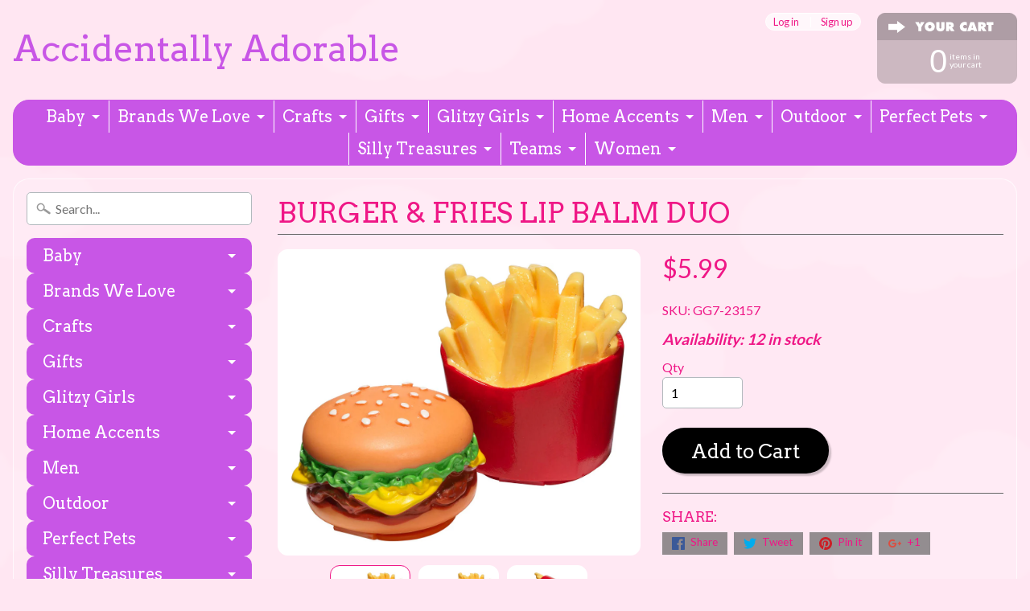

--- FILE ---
content_type: text/html; charset=utf-8
request_url: https://www.accidentallyadorable.com/products/copy-of-hamburger-pen
body_size: 17428
content:
<!DOCTYPE html>
<html class="no-js" lang="en">
<head>
<meta charset="utf-8" />
<meta http-equiv="X-UA-Compatible" content="IE=edge" />  
<meta name="viewport" content="width=device-width, initial-scale=1.0, height=device-height, minimum-scale=1.0, user-scalable=0">


  
  
  <link href="//fonts.googleapis.com/css?family=Lato:400,700" rel="stylesheet" type="text/css" media="all" />


  
    
    
    <link href="//fonts.googleapis.com/css?family=Arvo:400,700" rel="stylesheet" type="text/css" media="all" />
  

   
  

  
 


    <title>Burger &amp; Fries Lip Balm Duo | Accidentally Adorable</title> 





	<meta name="description" content="Vanilla scented realistic looking burger and fries lip balm duo." />


<link rel="canonical" href="https://www.accidentallyadorable.com/products/copy-of-hamburger-pen" /> 
<!-- /snippets/social-meta-tags.liquid -->
<meta property="og:site_name" content="Accidentally Adorable">
<meta property="og:url" content="https://www.accidentallyadorable.com/products/copy-of-hamburger-pen">
<meta property="og:title" content="Burger & Fries Lip Balm Duo">
<meta property="og:type" content="product">
<meta property="og:description" content="Vanilla scented realistic looking burger and fries lip balm duo."><meta property="og:price:amount" content="5.99">
  <meta property="og:price:currency" content="USD"><meta property="og:image" content="http://www.accidentallyadorable.com/cdn/shop/products/3c4g23157_1024x1024.jpg?v=1570049081"><meta property="og:image" content="http://www.accidentallyadorable.com/cdn/shop/products/3c4g23157_1_1024x1024.jpg?v=1570049085"><meta property="og:image" content="http://www.accidentallyadorable.com/cdn/shop/products/3c4g23157_2_1024x1024.jpg?v=1570049089">
<meta property="og:image:secure_url" content="https://www.accidentallyadorable.com/cdn/shop/products/3c4g23157_1024x1024.jpg?v=1570049081"><meta property="og:image:secure_url" content="https://www.accidentallyadorable.com/cdn/shop/products/3c4g23157_1_1024x1024.jpg?v=1570049085"><meta property="og:image:secure_url" content="https://www.accidentallyadorable.com/cdn/shop/products/3c4g23157_2_1024x1024.jpg?v=1570049089">

<meta name="twitter:site" content="@">
<meta name="twitter:card" content="summary_large_image">
<meta name="twitter:title" content="Burger & Fries Lip Balm Duo">
<meta name="twitter:description" content="Vanilla scented realistic looking burger and fries lip balm duo.">

<link href="//www.accidentallyadorable.com/cdn/shop/t/2/assets/styles.scss.css?v=153658671233884130821696791126" rel="stylesheet" type="text/css" media="all" />  

<script>
  window.Sunrise = window.Sunrise || {};
  Sunrise.strings = {
    add_to_cart: "Add to Cart",
    sold_out: "Out of stock",
    unavailable: "Unavailable",
    money_format_json: "${{amount}}",
    money_format: "${{amount}}",
    money_with_currency_format_json: "${{amount}} USD",
    money_with_currency_format: "${{amount}} USD",
    shop_currency: "USD",
    locale: "en",
    locale_json: "en",
    customer_accounts_enabled: true,
    customer_logged_in: false
  };
</script>  
  

  
<script src="//www.accidentallyadorable.com/cdn/shop/t/2/assets/vendor.js?v=76736052175140687101508427428" type="text/javascript"></script> 
<script src="//www.accidentallyadorable.com/cdn/shop/t/2/assets/theme.js?v=103824558210131138521696791126" type="text/javascript"></script> 

<script>window.performance && window.performance.mark && window.performance.mark('shopify.content_for_header.start');</script><meta name="facebook-domain-verification" content="lm6wqmjqhq1mhqmz1leq2w4z0yould">
<meta id="shopify-digital-wallet" name="shopify-digital-wallet" content="/24703788/digital_wallets/dialog">
<meta name="shopify-checkout-api-token" content="17580f8a6b0b8f016cca0df82bb9a2e3">
<meta id="in-context-paypal-metadata" data-shop-id="24703788" data-venmo-supported="false" data-environment="production" data-locale="en_US" data-paypal-v4="true" data-currency="USD">
<link rel="alternate" type="application/json+oembed" href="https://www.accidentallyadorable.com/products/copy-of-hamburger-pen.oembed">
<script async="async" src="/checkouts/internal/preloads.js?locale=en-US"></script>
<link rel="preconnect" href="https://shop.app" crossorigin="anonymous">
<script async="async" src="https://shop.app/checkouts/internal/preloads.js?locale=en-US&shop_id=24703788" crossorigin="anonymous"></script>
<script id="apple-pay-shop-capabilities" type="application/json">{"shopId":24703788,"countryCode":"US","currencyCode":"USD","merchantCapabilities":["supports3DS"],"merchantId":"gid:\/\/shopify\/Shop\/24703788","merchantName":"Accidentally Adorable","requiredBillingContactFields":["postalAddress","email"],"requiredShippingContactFields":["postalAddress","email"],"shippingType":"shipping","supportedNetworks":["visa","masterCard","amex","discover","elo","jcb"],"total":{"type":"pending","label":"Accidentally Adorable","amount":"1.00"},"shopifyPaymentsEnabled":true,"supportsSubscriptions":true}</script>
<script id="shopify-features" type="application/json">{"accessToken":"17580f8a6b0b8f016cca0df82bb9a2e3","betas":["rich-media-storefront-analytics"],"domain":"www.accidentallyadorable.com","predictiveSearch":true,"shopId":24703788,"locale":"en"}</script>
<script>var Shopify = Shopify || {};
Shopify.shop = "accidentally-adorable.myshopify.com";
Shopify.locale = "en";
Shopify.currency = {"active":"USD","rate":"1.0"};
Shopify.country = "US";
Shopify.theme = {"name":"Sunrise","id":5785485341,"schema_name":"Sunrise","schema_version":"5.24.1","theme_store_id":57,"role":"main"};
Shopify.theme.handle = "null";
Shopify.theme.style = {"id":null,"handle":null};
Shopify.cdnHost = "www.accidentallyadorable.com/cdn";
Shopify.routes = Shopify.routes || {};
Shopify.routes.root = "/";</script>
<script type="module">!function(o){(o.Shopify=o.Shopify||{}).modules=!0}(window);</script>
<script>!function(o){function n(){var o=[];function n(){o.push(Array.prototype.slice.apply(arguments))}return n.q=o,n}var t=o.Shopify=o.Shopify||{};t.loadFeatures=n(),t.autoloadFeatures=n()}(window);</script>
<script>
  window.ShopifyPay = window.ShopifyPay || {};
  window.ShopifyPay.apiHost = "shop.app\/pay";
  window.ShopifyPay.redirectState = null;
</script>
<script id="shop-js-analytics" type="application/json">{"pageType":"product"}</script>
<script defer="defer" async type="module" src="//www.accidentallyadorable.com/cdn/shopifycloud/shop-js/modules/v2/client.init-shop-cart-sync_C5BV16lS.en.esm.js"></script>
<script defer="defer" async type="module" src="//www.accidentallyadorable.com/cdn/shopifycloud/shop-js/modules/v2/chunk.common_CygWptCX.esm.js"></script>
<script type="module">
  await import("//www.accidentallyadorable.com/cdn/shopifycloud/shop-js/modules/v2/client.init-shop-cart-sync_C5BV16lS.en.esm.js");
await import("//www.accidentallyadorable.com/cdn/shopifycloud/shop-js/modules/v2/chunk.common_CygWptCX.esm.js");

  window.Shopify.SignInWithShop?.initShopCartSync?.({"fedCMEnabled":true,"windoidEnabled":true});

</script>
<script>
  window.Shopify = window.Shopify || {};
  if (!window.Shopify.featureAssets) window.Shopify.featureAssets = {};
  window.Shopify.featureAssets['shop-js'] = {"shop-cart-sync":["modules/v2/client.shop-cart-sync_ZFArdW7E.en.esm.js","modules/v2/chunk.common_CygWptCX.esm.js"],"init-fed-cm":["modules/v2/client.init-fed-cm_CmiC4vf6.en.esm.js","modules/v2/chunk.common_CygWptCX.esm.js"],"shop-button":["modules/v2/client.shop-button_tlx5R9nI.en.esm.js","modules/v2/chunk.common_CygWptCX.esm.js"],"shop-cash-offers":["modules/v2/client.shop-cash-offers_DOA2yAJr.en.esm.js","modules/v2/chunk.common_CygWptCX.esm.js","modules/v2/chunk.modal_D71HUcav.esm.js"],"init-windoid":["modules/v2/client.init-windoid_sURxWdc1.en.esm.js","modules/v2/chunk.common_CygWptCX.esm.js"],"shop-toast-manager":["modules/v2/client.shop-toast-manager_ClPi3nE9.en.esm.js","modules/v2/chunk.common_CygWptCX.esm.js"],"init-shop-email-lookup-coordinator":["modules/v2/client.init-shop-email-lookup-coordinator_B8hsDcYM.en.esm.js","modules/v2/chunk.common_CygWptCX.esm.js"],"init-shop-cart-sync":["modules/v2/client.init-shop-cart-sync_C5BV16lS.en.esm.js","modules/v2/chunk.common_CygWptCX.esm.js"],"avatar":["modules/v2/client.avatar_BTnouDA3.en.esm.js"],"pay-button":["modules/v2/client.pay-button_FdsNuTd3.en.esm.js","modules/v2/chunk.common_CygWptCX.esm.js"],"init-customer-accounts":["modules/v2/client.init-customer-accounts_DxDtT_ad.en.esm.js","modules/v2/client.shop-login-button_C5VAVYt1.en.esm.js","modules/v2/chunk.common_CygWptCX.esm.js","modules/v2/chunk.modal_D71HUcav.esm.js"],"init-shop-for-new-customer-accounts":["modules/v2/client.init-shop-for-new-customer-accounts_ChsxoAhi.en.esm.js","modules/v2/client.shop-login-button_C5VAVYt1.en.esm.js","modules/v2/chunk.common_CygWptCX.esm.js","modules/v2/chunk.modal_D71HUcav.esm.js"],"shop-login-button":["modules/v2/client.shop-login-button_C5VAVYt1.en.esm.js","modules/v2/chunk.common_CygWptCX.esm.js","modules/v2/chunk.modal_D71HUcav.esm.js"],"init-customer-accounts-sign-up":["modules/v2/client.init-customer-accounts-sign-up_CPSyQ0Tj.en.esm.js","modules/v2/client.shop-login-button_C5VAVYt1.en.esm.js","modules/v2/chunk.common_CygWptCX.esm.js","modules/v2/chunk.modal_D71HUcav.esm.js"],"shop-follow-button":["modules/v2/client.shop-follow-button_Cva4Ekp9.en.esm.js","modules/v2/chunk.common_CygWptCX.esm.js","modules/v2/chunk.modal_D71HUcav.esm.js"],"checkout-modal":["modules/v2/client.checkout-modal_BPM8l0SH.en.esm.js","modules/v2/chunk.common_CygWptCX.esm.js","modules/v2/chunk.modal_D71HUcav.esm.js"],"lead-capture":["modules/v2/client.lead-capture_Bi8yE_yS.en.esm.js","modules/v2/chunk.common_CygWptCX.esm.js","modules/v2/chunk.modal_D71HUcav.esm.js"],"shop-login":["modules/v2/client.shop-login_D6lNrXab.en.esm.js","modules/v2/chunk.common_CygWptCX.esm.js","modules/v2/chunk.modal_D71HUcav.esm.js"],"payment-terms":["modules/v2/client.payment-terms_CZxnsJam.en.esm.js","modules/v2/chunk.common_CygWptCX.esm.js","modules/v2/chunk.modal_D71HUcav.esm.js"]};
</script>
<script id="__st">var __st={"a":24703788,"offset":-21600,"reqid":"93938fd3-c41f-43cc-a122-89c96d7650e5-1768737061","pageurl":"www.accidentallyadorable.com\/products\/copy-of-hamburger-pen","u":"030f2ff2c36c","p":"product","rtyp":"product","rid":4176835903577};</script>
<script>window.ShopifyPaypalV4VisibilityTracking = true;</script>
<script id="captcha-bootstrap">!function(){'use strict';const t='contact',e='account',n='new_comment',o=[[t,t],['blogs',n],['comments',n],[t,'customer']],c=[[e,'customer_login'],[e,'guest_login'],[e,'recover_customer_password'],[e,'create_customer']],r=t=>t.map((([t,e])=>`form[action*='/${t}']:not([data-nocaptcha='true']) input[name='form_type'][value='${e}']`)).join(','),a=t=>()=>t?[...document.querySelectorAll(t)].map((t=>t.form)):[];function s(){const t=[...o],e=r(t);return a(e)}const i='password',u='form_key',d=['recaptcha-v3-token','g-recaptcha-response','h-captcha-response',i],f=()=>{try{return window.sessionStorage}catch{return}},m='__shopify_v',_=t=>t.elements[u];function p(t,e,n=!1){try{const o=window.sessionStorage,c=JSON.parse(o.getItem(e)),{data:r}=function(t){const{data:e,action:n}=t;return t[m]||n?{data:e,action:n}:{data:t,action:n}}(c);for(const[e,n]of Object.entries(r))t.elements[e]&&(t.elements[e].value=n);n&&o.removeItem(e)}catch(o){console.error('form repopulation failed',{error:o})}}const l='form_type',E='cptcha';function T(t){t.dataset[E]=!0}const w=window,h=w.document,L='Shopify',v='ce_forms',y='captcha';let A=!1;((t,e)=>{const n=(g='f06e6c50-85a8-45c8-87d0-21a2b65856fe',I='https://cdn.shopify.com/shopifycloud/storefront-forms-hcaptcha/ce_storefront_forms_captcha_hcaptcha.v1.5.2.iife.js',D={infoText:'Protected by hCaptcha',privacyText:'Privacy',termsText:'Terms'},(t,e,n)=>{const o=w[L][v],c=o.bindForm;if(c)return c(t,g,e,D).then(n);var r;o.q.push([[t,g,e,D],n]),r=I,A||(h.body.append(Object.assign(h.createElement('script'),{id:'captcha-provider',async:!0,src:r})),A=!0)});var g,I,D;w[L]=w[L]||{},w[L][v]=w[L][v]||{},w[L][v].q=[],w[L][y]=w[L][y]||{},w[L][y].protect=function(t,e){n(t,void 0,e),T(t)},Object.freeze(w[L][y]),function(t,e,n,w,h,L){const[v,y,A,g]=function(t,e,n){const i=e?o:[],u=t?c:[],d=[...i,...u],f=r(d),m=r(i),_=r(d.filter((([t,e])=>n.includes(e))));return[a(f),a(m),a(_),s()]}(w,h,L),I=t=>{const e=t.target;return e instanceof HTMLFormElement?e:e&&e.form},D=t=>v().includes(t);t.addEventListener('submit',(t=>{const e=I(t);if(!e)return;const n=D(e)&&!e.dataset.hcaptchaBound&&!e.dataset.recaptchaBound,o=_(e),c=g().includes(e)&&(!o||!o.value);(n||c)&&t.preventDefault(),c&&!n&&(function(t){try{if(!f())return;!function(t){const e=f();if(!e)return;const n=_(t);if(!n)return;const o=n.value;o&&e.removeItem(o)}(t);const e=Array.from(Array(32),(()=>Math.random().toString(36)[2])).join('');!function(t,e){_(t)||t.append(Object.assign(document.createElement('input'),{type:'hidden',name:u})),t.elements[u].value=e}(t,e),function(t,e){const n=f();if(!n)return;const o=[...t.querySelectorAll(`input[type='${i}']`)].map((({name:t})=>t)),c=[...d,...o],r={};for(const[a,s]of new FormData(t).entries())c.includes(a)||(r[a]=s);n.setItem(e,JSON.stringify({[m]:1,action:t.action,data:r}))}(t,e)}catch(e){console.error('failed to persist form',e)}}(e),e.submit())}));const S=(t,e)=>{t&&!t.dataset[E]&&(n(t,e.some((e=>e===t))),T(t))};for(const o of['focusin','change'])t.addEventListener(o,(t=>{const e=I(t);D(e)&&S(e,y())}));const B=e.get('form_key'),M=e.get(l),P=B&&M;t.addEventListener('DOMContentLoaded',(()=>{const t=y();if(P)for(const e of t)e.elements[l].value===M&&p(e,B);[...new Set([...A(),...v().filter((t=>'true'===t.dataset.shopifyCaptcha))])].forEach((e=>S(e,t)))}))}(h,new URLSearchParams(w.location.search),n,t,e,['guest_login'])})(!0,!0)}();</script>
<script integrity="sha256-4kQ18oKyAcykRKYeNunJcIwy7WH5gtpwJnB7kiuLZ1E=" data-source-attribution="shopify.loadfeatures" defer="defer" src="//www.accidentallyadorable.com/cdn/shopifycloud/storefront/assets/storefront/load_feature-a0a9edcb.js" crossorigin="anonymous"></script>
<script crossorigin="anonymous" defer="defer" src="//www.accidentallyadorable.com/cdn/shopifycloud/storefront/assets/shopify_pay/storefront-65b4c6d7.js?v=20250812"></script>
<script data-source-attribution="shopify.dynamic_checkout.dynamic.init">var Shopify=Shopify||{};Shopify.PaymentButton=Shopify.PaymentButton||{isStorefrontPortableWallets:!0,init:function(){window.Shopify.PaymentButton.init=function(){};var t=document.createElement("script");t.src="https://www.accidentallyadorable.com/cdn/shopifycloud/portable-wallets/latest/portable-wallets.en.js",t.type="module",document.head.appendChild(t)}};
</script>
<script data-source-attribution="shopify.dynamic_checkout.buyer_consent">
  function portableWalletsHideBuyerConsent(e){var t=document.getElementById("shopify-buyer-consent"),n=document.getElementById("shopify-subscription-policy-button");t&&n&&(t.classList.add("hidden"),t.setAttribute("aria-hidden","true"),n.removeEventListener("click",e))}function portableWalletsShowBuyerConsent(e){var t=document.getElementById("shopify-buyer-consent"),n=document.getElementById("shopify-subscription-policy-button");t&&n&&(t.classList.remove("hidden"),t.removeAttribute("aria-hidden"),n.addEventListener("click",e))}window.Shopify?.PaymentButton&&(window.Shopify.PaymentButton.hideBuyerConsent=portableWalletsHideBuyerConsent,window.Shopify.PaymentButton.showBuyerConsent=portableWalletsShowBuyerConsent);
</script>
<script data-source-attribution="shopify.dynamic_checkout.cart.bootstrap">document.addEventListener("DOMContentLoaded",(function(){function t(){return document.querySelector("shopify-accelerated-checkout-cart, shopify-accelerated-checkout")}if(t())Shopify.PaymentButton.init();else{new MutationObserver((function(e,n){t()&&(Shopify.PaymentButton.init(),n.disconnect())})).observe(document.body,{childList:!0,subtree:!0})}}));
</script>
<link id="shopify-accelerated-checkout-styles" rel="stylesheet" media="screen" href="https://www.accidentallyadorable.com/cdn/shopifycloud/portable-wallets/latest/accelerated-checkout-backwards-compat.css" crossorigin="anonymous">
<style id="shopify-accelerated-checkout-cart">
        #shopify-buyer-consent {
  margin-top: 1em;
  display: inline-block;
  width: 100%;
}

#shopify-buyer-consent.hidden {
  display: none;
}

#shopify-subscription-policy-button {
  background: none;
  border: none;
  padding: 0;
  text-decoration: underline;
  font-size: inherit;
  cursor: pointer;
}

#shopify-subscription-policy-button::before {
  box-shadow: none;
}

      </style>

<script>window.performance && window.performance.mark && window.performance.mark('shopify.content_for_header.end');</script>
<link href="https://monorail-edge.shopifysvc.com" rel="dns-prefetch">
<script>(function(){if ("sendBeacon" in navigator && "performance" in window) {try {var session_token_from_headers = performance.getEntriesByType('navigation')[0].serverTiming.find(x => x.name == '_s').description;} catch {var session_token_from_headers = undefined;}var session_cookie_matches = document.cookie.match(/_shopify_s=([^;]*)/);var session_token_from_cookie = session_cookie_matches && session_cookie_matches.length === 2 ? session_cookie_matches[1] : "";var session_token = session_token_from_headers || session_token_from_cookie || "";function handle_abandonment_event(e) {var entries = performance.getEntries().filter(function(entry) {return /monorail-edge.shopifysvc.com/.test(entry.name);});if (!window.abandonment_tracked && entries.length === 0) {window.abandonment_tracked = true;var currentMs = Date.now();var navigation_start = performance.timing.navigationStart;var payload = {shop_id: 24703788,url: window.location.href,navigation_start,duration: currentMs - navigation_start,session_token,page_type: "product"};window.navigator.sendBeacon("https://monorail-edge.shopifysvc.com/v1/produce", JSON.stringify({schema_id: "online_store_buyer_site_abandonment/1.1",payload: payload,metadata: {event_created_at_ms: currentMs,event_sent_at_ms: currentMs}}));}}window.addEventListener('pagehide', handle_abandonment_event);}}());</script>
<script id="web-pixels-manager-setup">(function e(e,d,r,n,o){if(void 0===o&&(o={}),!Boolean(null===(a=null===(i=window.Shopify)||void 0===i?void 0:i.analytics)||void 0===a?void 0:a.replayQueue)){var i,a;window.Shopify=window.Shopify||{};var t=window.Shopify;t.analytics=t.analytics||{};var s=t.analytics;s.replayQueue=[],s.publish=function(e,d,r){return s.replayQueue.push([e,d,r]),!0};try{self.performance.mark("wpm:start")}catch(e){}var l=function(){var e={modern:/Edge?\/(1{2}[4-9]|1[2-9]\d|[2-9]\d{2}|\d{4,})\.\d+(\.\d+|)|Firefox\/(1{2}[4-9]|1[2-9]\d|[2-9]\d{2}|\d{4,})\.\d+(\.\d+|)|Chrom(ium|e)\/(9{2}|\d{3,})\.\d+(\.\d+|)|(Maci|X1{2}).+ Version\/(15\.\d+|(1[6-9]|[2-9]\d|\d{3,})\.\d+)([,.]\d+|)( \(\w+\)|)( Mobile\/\w+|) Safari\/|Chrome.+OPR\/(9{2}|\d{3,})\.\d+\.\d+|(CPU[ +]OS|iPhone[ +]OS|CPU[ +]iPhone|CPU IPhone OS|CPU iPad OS)[ +]+(15[._]\d+|(1[6-9]|[2-9]\d|\d{3,})[._]\d+)([._]\d+|)|Android:?[ /-](13[3-9]|1[4-9]\d|[2-9]\d{2}|\d{4,})(\.\d+|)(\.\d+|)|Android.+Firefox\/(13[5-9]|1[4-9]\d|[2-9]\d{2}|\d{4,})\.\d+(\.\d+|)|Android.+Chrom(ium|e)\/(13[3-9]|1[4-9]\d|[2-9]\d{2}|\d{4,})\.\d+(\.\d+|)|SamsungBrowser\/([2-9]\d|\d{3,})\.\d+/,legacy:/Edge?\/(1[6-9]|[2-9]\d|\d{3,})\.\d+(\.\d+|)|Firefox\/(5[4-9]|[6-9]\d|\d{3,})\.\d+(\.\d+|)|Chrom(ium|e)\/(5[1-9]|[6-9]\d|\d{3,})\.\d+(\.\d+|)([\d.]+$|.*Safari\/(?![\d.]+ Edge\/[\d.]+$))|(Maci|X1{2}).+ Version\/(10\.\d+|(1[1-9]|[2-9]\d|\d{3,})\.\d+)([,.]\d+|)( \(\w+\)|)( Mobile\/\w+|) Safari\/|Chrome.+OPR\/(3[89]|[4-9]\d|\d{3,})\.\d+\.\d+|(CPU[ +]OS|iPhone[ +]OS|CPU[ +]iPhone|CPU IPhone OS|CPU iPad OS)[ +]+(10[._]\d+|(1[1-9]|[2-9]\d|\d{3,})[._]\d+)([._]\d+|)|Android:?[ /-](13[3-9]|1[4-9]\d|[2-9]\d{2}|\d{4,})(\.\d+|)(\.\d+|)|Mobile Safari.+OPR\/([89]\d|\d{3,})\.\d+\.\d+|Android.+Firefox\/(13[5-9]|1[4-9]\d|[2-9]\d{2}|\d{4,})\.\d+(\.\d+|)|Android.+Chrom(ium|e)\/(13[3-9]|1[4-9]\d|[2-9]\d{2}|\d{4,})\.\d+(\.\d+|)|Android.+(UC? ?Browser|UCWEB|U3)[ /]?(15\.([5-9]|\d{2,})|(1[6-9]|[2-9]\d|\d{3,})\.\d+)\.\d+|SamsungBrowser\/(5\.\d+|([6-9]|\d{2,})\.\d+)|Android.+MQ{2}Browser\/(14(\.(9|\d{2,})|)|(1[5-9]|[2-9]\d|\d{3,})(\.\d+|))(\.\d+|)|K[Aa][Ii]OS\/(3\.\d+|([4-9]|\d{2,})\.\d+)(\.\d+|)/},d=e.modern,r=e.legacy,n=navigator.userAgent;return n.match(d)?"modern":n.match(r)?"legacy":"unknown"}(),u="modern"===l?"modern":"legacy",c=(null!=n?n:{modern:"",legacy:""})[u],f=function(e){return[e.baseUrl,"/wpm","/b",e.hashVersion,"modern"===e.buildTarget?"m":"l",".js"].join("")}({baseUrl:d,hashVersion:r,buildTarget:u}),m=function(e){var d=e.version,r=e.bundleTarget,n=e.surface,o=e.pageUrl,i=e.monorailEndpoint;return{emit:function(e){var a=e.status,t=e.errorMsg,s=(new Date).getTime(),l=JSON.stringify({metadata:{event_sent_at_ms:s},events:[{schema_id:"web_pixels_manager_load/3.1",payload:{version:d,bundle_target:r,page_url:o,status:a,surface:n,error_msg:t},metadata:{event_created_at_ms:s}}]});if(!i)return console&&console.warn&&console.warn("[Web Pixels Manager] No Monorail endpoint provided, skipping logging."),!1;try{return self.navigator.sendBeacon.bind(self.navigator)(i,l)}catch(e){}var u=new XMLHttpRequest;try{return u.open("POST",i,!0),u.setRequestHeader("Content-Type","text/plain"),u.send(l),!0}catch(e){return console&&console.warn&&console.warn("[Web Pixels Manager] Got an unhandled error while logging to Monorail."),!1}}}}({version:r,bundleTarget:l,surface:e.surface,pageUrl:self.location.href,monorailEndpoint:e.monorailEndpoint});try{o.browserTarget=l,function(e){var d=e.src,r=e.async,n=void 0===r||r,o=e.onload,i=e.onerror,a=e.sri,t=e.scriptDataAttributes,s=void 0===t?{}:t,l=document.createElement("script"),u=document.querySelector("head"),c=document.querySelector("body");if(l.async=n,l.src=d,a&&(l.integrity=a,l.crossOrigin="anonymous"),s)for(var f in s)if(Object.prototype.hasOwnProperty.call(s,f))try{l.dataset[f]=s[f]}catch(e){}if(o&&l.addEventListener("load",o),i&&l.addEventListener("error",i),u)u.appendChild(l);else{if(!c)throw new Error("Did not find a head or body element to append the script");c.appendChild(l)}}({src:f,async:!0,onload:function(){if(!function(){var e,d;return Boolean(null===(d=null===(e=window.Shopify)||void 0===e?void 0:e.analytics)||void 0===d?void 0:d.initialized)}()){var d=window.webPixelsManager.init(e)||void 0;if(d){var r=window.Shopify.analytics;r.replayQueue.forEach((function(e){var r=e[0],n=e[1],o=e[2];d.publishCustomEvent(r,n,o)})),r.replayQueue=[],r.publish=d.publishCustomEvent,r.visitor=d.visitor,r.initialized=!0}}},onerror:function(){return m.emit({status:"failed",errorMsg:"".concat(f," has failed to load")})},sri:function(e){var d=/^sha384-[A-Za-z0-9+/=]+$/;return"string"==typeof e&&d.test(e)}(c)?c:"",scriptDataAttributes:o}),m.emit({status:"loading"})}catch(e){m.emit({status:"failed",errorMsg:(null==e?void 0:e.message)||"Unknown error"})}}})({shopId: 24703788,storefrontBaseUrl: "https://www.accidentallyadorable.com",extensionsBaseUrl: "https://extensions.shopifycdn.com/cdn/shopifycloud/web-pixels-manager",monorailEndpoint: "https://monorail-edge.shopifysvc.com/unstable/produce_batch",surface: "storefront-renderer",enabledBetaFlags: ["2dca8a86"],webPixelsConfigList: [{"id":"140345433","configuration":"{\"pixel_id\":\"190729305929860\",\"pixel_type\":\"facebook_pixel\",\"metaapp_system_user_token\":\"-\"}","eventPayloadVersion":"v1","runtimeContext":"OPEN","scriptVersion":"ca16bc87fe92b6042fbaa3acc2fbdaa6","type":"APP","apiClientId":2329312,"privacyPurposes":["ANALYTICS","MARKETING","SALE_OF_DATA"],"dataSharingAdjustments":{"protectedCustomerApprovalScopes":["read_customer_address","read_customer_email","read_customer_name","read_customer_personal_data","read_customer_phone"]}},{"id":"shopify-app-pixel","configuration":"{}","eventPayloadVersion":"v1","runtimeContext":"STRICT","scriptVersion":"0450","apiClientId":"shopify-pixel","type":"APP","privacyPurposes":["ANALYTICS","MARKETING"]},{"id":"shopify-custom-pixel","eventPayloadVersion":"v1","runtimeContext":"LAX","scriptVersion":"0450","apiClientId":"shopify-pixel","type":"CUSTOM","privacyPurposes":["ANALYTICS","MARKETING"]}],isMerchantRequest: false,initData: {"shop":{"name":"Accidentally Adorable","paymentSettings":{"currencyCode":"USD"},"myshopifyDomain":"accidentally-adorable.myshopify.com","countryCode":"US","storefrontUrl":"https:\/\/www.accidentallyadorable.com"},"customer":null,"cart":null,"checkout":null,"productVariants":[{"price":{"amount":5.99,"currencyCode":"USD"},"product":{"title":"Burger \u0026 Fries Lip Balm Duo","vendor":"3C4G","id":"4176835903577","untranslatedTitle":"Burger \u0026 Fries Lip Balm Duo","url":"\/products\/copy-of-hamburger-pen","type":"Glitzy Girls"},"id":"30309438718041","image":{"src":"\/\/www.accidentallyadorable.com\/cdn\/shop\/products\/3c4g23157.jpg?v=1570049081"},"sku":"GG7-23157","title":"Default Title","untranslatedTitle":"Default Title"}],"purchasingCompany":null},},"https://www.accidentallyadorable.com/cdn","fcfee988w5aeb613cpc8e4bc33m6693e112",{"modern":"","legacy":""},{"shopId":"24703788","storefrontBaseUrl":"https:\/\/www.accidentallyadorable.com","extensionBaseUrl":"https:\/\/extensions.shopifycdn.com\/cdn\/shopifycloud\/web-pixels-manager","surface":"storefront-renderer","enabledBetaFlags":"[\"2dca8a86\"]","isMerchantRequest":"false","hashVersion":"fcfee988w5aeb613cpc8e4bc33m6693e112","publish":"custom","events":"[[\"page_viewed\",{}],[\"product_viewed\",{\"productVariant\":{\"price\":{\"amount\":5.99,\"currencyCode\":\"USD\"},\"product\":{\"title\":\"Burger \u0026 Fries Lip Balm Duo\",\"vendor\":\"3C4G\",\"id\":\"4176835903577\",\"untranslatedTitle\":\"Burger \u0026 Fries Lip Balm Duo\",\"url\":\"\/products\/copy-of-hamburger-pen\",\"type\":\"Glitzy Girls\"},\"id\":\"30309438718041\",\"image\":{\"src\":\"\/\/www.accidentallyadorable.com\/cdn\/shop\/products\/3c4g23157.jpg?v=1570049081\"},\"sku\":\"GG7-23157\",\"title\":\"Default Title\",\"untranslatedTitle\":\"Default Title\"}}]]"});</script><script>
  window.ShopifyAnalytics = window.ShopifyAnalytics || {};
  window.ShopifyAnalytics.meta = window.ShopifyAnalytics.meta || {};
  window.ShopifyAnalytics.meta.currency = 'USD';
  var meta = {"product":{"id":4176835903577,"gid":"gid:\/\/shopify\/Product\/4176835903577","vendor":"3C4G","type":"Glitzy Girls","handle":"copy-of-hamburger-pen","variants":[{"id":30309438718041,"price":599,"name":"Burger \u0026 Fries Lip Balm Duo","public_title":null,"sku":"GG7-23157"}],"remote":false},"page":{"pageType":"product","resourceType":"product","resourceId":4176835903577,"requestId":"93938fd3-c41f-43cc-a122-89c96d7650e5-1768737061"}};
  for (var attr in meta) {
    window.ShopifyAnalytics.meta[attr] = meta[attr];
  }
</script>
<script class="analytics">
  (function () {
    var customDocumentWrite = function(content) {
      var jquery = null;

      if (window.jQuery) {
        jquery = window.jQuery;
      } else if (window.Checkout && window.Checkout.$) {
        jquery = window.Checkout.$;
      }

      if (jquery) {
        jquery('body').append(content);
      }
    };

    var hasLoggedConversion = function(token) {
      if (token) {
        return document.cookie.indexOf('loggedConversion=' + token) !== -1;
      }
      return false;
    }

    var setCookieIfConversion = function(token) {
      if (token) {
        var twoMonthsFromNow = new Date(Date.now());
        twoMonthsFromNow.setMonth(twoMonthsFromNow.getMonth() + 2);

        document.cookie = 'loggedConversion=' + token + '; expires=' + twoMonthsFromNow;
      }
    }

    var trekkie = window.ShopifyAnalytics.lib = window.trekkie = window.trekkie || [];
    if (trekkie.integrations) {
      return;
    }
    trekkie.methods = [
      'identify',
      'page',
      'ready',
      'track',
      'trackForm',
      'trackLink'
    ];
    trekkie.factory = function(method) {
      return function() {
        var args = Array.prototype.slice.call(arguments);
        args.unshift(method);
        trekkie.push(args);
        return trekkie;
      };
    };
    for (var i = 0; i < trekkie.methods.length; i++) {
      var key = trekkie.methods[i];
      trekkie[key] = trekkie.factory(key);
    }
    trekkie.load = function(config) {
      trekkie.config = config || {};
      trekkie.config.initialDocumentCookie = document.cookie;
      var first = document.getElementsByTagName('script')[0];
      var script = document.createElement('script');
      script.type = 'text/javascript';
      script.onerror = function(e) {
        var scriptFallback = document.createElement('script');
        scriptFallback.type = 'text/javascript';
        scriptFallback.onerror = function(error) {
                var Monorail = {
      produce: function produce(monorailDomain, schemaId, payload) {
        var currentMs = new Date().getTime();
        var event = {
          schema_id: schemaId,
          payload: payload,
          metadata: {
            event_created_at_ms: currentMs,
            event_sent_at_ms: currentMs
          }
        };
        return Monorail.sendRequest("https://" + monorailDomain + "/v1/produce", JSON.stringify(event));
      },
      sendRequest: function sendRequest(endpointUrl, payload) {
        // Try the sendBeacon API
        if (window && window.navigator && typeof window.navigator.sendBeacon === 'function' && typeof window.Blob === 'function' && !Monorail.isIos12()) {
          var blobData = new window.Blob([payload], {
            type: 'text/plain'
          });

          if (window.navigator.sendBeacon(endpointUrl, blobData)) {
            return true;
          } // sendBeacon was not successful

        } // XHR beacon

        var xhr = new XMLHttpRequest();

        try {
          xhr.open('POST', endpointUrl);
          xhr.setRequestHeader('Content-Type', 'text/plain');
          xhr.send(payload);
        } catch (e) {
          console.log(e);
        }

        return false;
      },
      isIos12: function isIos12() {
        return window.navigator.userAgent.lastIndexOf('iPhone; CPU iPhone OS 12_') !== -1 || window.navigator.userAgent.lastIndexOf('iPad; CPU OS 12_') !== -1;
      }
    };
    Monorail.produce('monorail-edge.shopifysvc.com',
      'trekkie_storefront_load_errors/1.1',
      {shop_id: 24703788,
      theme_id: 5785485341,
      app_name: "storefront",
      context_url: window.location.href,
      source_url: "//www.accidentallyadorable.com/cdn/s/trekkie.storefront.cd680fe47e6c39ca5d5df5f0a32d569bc48c0f27.min.js"});

        };
        scriptFallback.async = true;
        scriptFallback.src = '//www.accidentallyadorable.com/cdn/s/trekkie.storefront.cd680fe47e6c39ca5d5df5f0a32d569bc48c0f27.min.js';
        first.parentNode.insertBefore(scriptFallback, first);
      };
      script.async = true;
      script.src = '//www.accidentallyadorable.com/cdn/s/trekkie.storefront.cd680fe47e6c39ca5d5df5f0a32d569bc48c0f27.min.js';
      first.parentNode.insertBefore(script, first);
    };
    trekkie.load(
      {"Trekkie":{"appName":"storefront","development":false,"defaultAttributes":{"shopId":24703788,"isMerchantRequest":null,"themeId":5785485341,"themeCityHash":"6808973262064659318","contentLanguage":"en","currency":"USD","eventMetadataId":"cb2df0f5-9ea3-4c0f-a437-47ac63a1e3e5"},"isServerSideCookieWritingEnabled":true,"monorailRegion":"shop_domain","enabledBetaFlags":["65f19447"]},"Session Attribution":{},"S2S":{"facebookCapiEnabled":false,"source":"trekkie-storefront-renderer","apiClientId":580111}}
    );

    var loaded = false;
    trekkie.ready(function() {
      if (loaded) return;
      loaded = true;

      window.ShopifyAnalytics.lib = window.trekkie;

      var originalDocumentWrite = document.write;
      document.write = customDocumentWrite;
      try { window.ShopifyAnalytics.merchantGoogleAnalytics.call(this); } catch(error) {};
      document.write = originalDocumentWrite;

      window.ShopifyAnalytics.lib.page(null,{"pageType":"product","resourceType":"product","resourceId":4176835903577,"requestId":"93938fd3-c41f-43cc-a122-89c96d7650e5-1768737061","shopifyEmitted":true});

      var match = window.location.pathname.match(/checkouts\/(.+)\/(thank_you|post_purchase)/)
      var token = match? match[1]: undefined;
      if (!hasLoggedConversion(token)) {
        setCookieIfConversion(token);
        window.ShopifyAnalytics.lib.track("Viewed Product",{"currency":"USD","variantId":30309438718041,"productId":4176835903577,"productGid":"gid:\/\/shopify\/Product\/4176835903577","name":"Burger \u0026 Fries Lip Balm Duo","price":"5.99","sku":"GG7-23157","brand":"3C4G","variant":null,"category":"Glitzy Girls","nonInteraction":true,"remote":false},undefined,undefined,{"shopifyEmitted":true});
      window.ShopifyAnalytics.lib.track("monorail:\/\/trekkie_storefront_viewed_product\/1.1",{"currency":"USD","variantId":30309438718041,"productId":4176835903577,"productGid":"gid:\/\/shopify\/Product\/4176835903577","name":"Burger \u0026 Fries Lip Balm Duo","price":"5.99","sku":"GG7-23157","brand":"3C4G","variant":null,"category":"Glitzy Girls","nonInteraction":true,"remote":false,"referer":"https:\/\/www.accidentallyadorable.com\/products\/copy-of-hamburger-pen"});
      }
    });


        var eventsListenerScript = document.createElement('script');
        eventsListenerScript.async = true;
        eventsListenerScript.src = "//www.accidentallyadorable.com/cdn/shopifycloud/storefront/assets/shop_events_listener-3da45d37.js";
        document.getElementsByTagName('head')[0].appendChild(eventsListenerScript);

})();</script>
<script
  defer
  src="https://www.accidentallyadorable.com/cdn/shopifycloud/perf-kit/shopify-perf-kit-3.0.4.min.js"
  data-application="storefront-renderer"
  data-shop-id="24703788"
  data-render-region="gcp-us-central1"
  data-page-type="product"
  data-theme-instance-id="5785485341"
  data-theme-name="Sunrise"
  data-theme-version="5.24.1"
  data-monorail-region="shop_domain"
  data-resource-timing-sampling-rate="10"
  data-shs="true"
  data-shs-beacon="true"
  data-shs-export-with-fetch="true"
  data-shs-logs-sample-rate="1"
  data-shs-beacon-endpoint="https://www.accidentallyadorable.com/api/collect"
></script>
</head>

<body id="product" data-curr-format="${{amount}}" data-shop-currency="USD">
  <div id="site-wrap">
    <header id="header" class="clearfix">  
      <div id="shopify-section-header" class="shopify-section"><style>
#header .logo.img-logo a{max-width:300px;display:inline-block;line-height:1;vertical-align:bottom;} 
#header .logo.img-logo,#header .logo.img-logo h1{font-size:1em;}
.logo.textonly h1,.logo.textonly a{font-size:44px;line-height:1;} 
.top-menu a{font-size:20px;}
</style>
<div class="row clearfix">
  <div class="logo textonly">
      
    <a class="newfont" href="/" title="Accidentally Adorable">
    
      Accidentally Adorable
    
    </a>
                   
  </div>

  
    <div class="login-top hide-mobile">
      
        <a href="/account/login">Log in</a> | <a href="/account/register">Sign up</a>
                  
    </div>
             

  <div class="cart-info hide-mobile">
    <a href="/cart"><em>0</em> <span>items in your cart</span></a>
  </div>
</div>


   <nav class="top-menu hide-mobile clearfix" role="navigation" data-menuchosen="main-menu">
     <ul>
      
         
         
            <li class="has-sub level-1 from-top-menu">
               <a class="newfont" href="/collections/baby">Baby</a>
               <ul>
               
                     <li>
                        <a href="https://www.accidentallyadorable.com/collections/baby/bath">Bath</a>                    
                     </li>
               
                     <li>
                        <a href="https://www.accidentallyadorable.com/collections/baby/bibs">Bibs</a>                    
                     </li>
               
                     <li>
                        <a href="https://www.accidentallyadorable.com/collections/baby/clothing">Clothing</a>                    
                     </li>
               
                     <li>
                        <a href="https://www.accidentallyadorable.com/collections/baby/halloween-costumes">Halloween Costumes</a>                    
                     </li>
               
                     <li>
                        <a href="https://www.accidentallyadorable.com/collections/baby/keepsakes">Keepsakes</a>                    
                     </li>
               
                     <li>
                        <a href="https://www.accidentallyadorable.com/collections/baby/plates">Plates</a>                    
                     </li>
               
                     <li>
                        <a href="https://www.accidentallyadorable.com/collections/baby/shoes">Shoes</a>                    
                     </li>
               
                     <li>
                        <a href="/collections/baby">All Baby</a>                    
                     </li>
                       
               </ul>
            </li>
         
      
         
         
            <li class="has-sub level-1 from-top-menu">
               <a class="newfont" href="/collections/brands-we-love">Brands We Love</a>
               <ul>
               
                     <li>
                        <a href="https://www.accidentallyadorable.com/collections/brands-we-love/brianna-cannon">Brianna Cannon</a>                    
                     </li>
               
                     <li>
                        <a href="https://www.accidentallyadorable.com/collections/brands-we-love/buddylove">BuddyLove</a>                    
                     </li>
               
                     <li>
                        <a href="https://www.accidentallyadorable.com/collections/brands-we-love/gretchen-scott">Gretchen Scott</a>                    
                     </li>
               
                     <li>
                        <a href="https://www.accidentallyadorable.com/collections/brands-we-love/judy-blue">Judy Blue</a>                    
                     </li>
               
                     <li>
                        <a href="https://www.accidentallyadorable.com/collections/brands-we-love/mary-frances">Mary Frances</a>                    
                     </li>
               
                     <li>
                        <a href="https://www.accidentallyadorable.com/collections/brands-we-love/mary-square">Mary Square</a>                    
                     </li>
               
                     <li>
                        <a href="https://www.accidentallyadorable.com/collections/brands-we-love/tiana-designs">Tiana Designs</a>                    
                     </li>
               
                     <li>
                        <a href="https://www.accidentallyadorable.com/collections/brands-we-love/tova">TOVA</a>                    
                     </li>
                       
               </ul>
            </li>
         
      
         
         
            <li class="has-sub level-1 from-top-menu">
               <a class="newfont" href="/collections/homemade-crafts">Crafts</a>
               <ul>
               
                     <li>
                        <a href="https://www.accidentallyadorable.com/collections/homemade-crafts/door-hangers">Door Hangers</a>                    
                     </li>
               
                     <li>
                        <a href="https://www.accidentallyadorable.com/collections/homemade-crafts/mosaics">Mosaics</a>                    
                     </li>
               
                     <li>
                        <a href="https://www.accidentallyadorable.com/collections/homemade-crafts/necklaces">Necklaces</a>                    
                     </li>
               
                     <li>
                        <a href="https://www.accidentallyadorable.com/collections/homemade-crafts">All Crafts</a>                    
                     </li>
                       
               </ul>
            </li>
         
      
         
         
            <li class="has-sub level-1 from-top-menu">
               <a class="newfont" href="/collections/gifts-1">Gifts</a>
               <ul>
               
                     <li>
                        <a href="https://www.accidentallyadorable.com/collections/gifts-1/accessories">Accessories</a>                    
                     </li>
               
                     <li>
                        <a href="https://www.accidentallyadorable.com/collections/gifts-1/beauty">Beauty</a>                    
                     </li>
               
                     <li>
                        <a href="https://www.accidentallyadorable.com/collections/gifts-1/drinkware">Drinkware</a>                    
                     </li>
               
                     <li>
                        <a href="https://www.accidentallyadorable.com/collections/gifts-1/fragrance">Fragrance</a>                    
                     </li>
               
                     <li>
                        <a href="https://www.accidentallyadorable.com/collections/gifts-1/id-badge-items">ID Badge Items</a>                    
                     </li>
               
                     <li>
                        <a href="https://www.accidentallyadorable.com/collections/gifts-1/squishables">Squishables</a>                    
                     </li>
               
                     <li>
                        <a href="https://www.accidentallyadorable.com/collections/gifts-1/stationery">Stationery</a>                    
                     </li>
               
                     <li>
                        <a href="https://www.accidentallyadorable.com/collections/gifts-1/totes-purses">Totes &amp; Purses</a>                    
                     </li>
               
                     <li>
                        <a href="https://www.accidentallyadorable.com/collections/gifts-1/warmies">Warmies</a>                    
                     </li>
               
                     <li>
                        <a href="https://www.accidentallyadorable.com/collections/gifts-1/zipper-pouches">Zipper Pouches</a>                    
                     </li>
               
                     <li>
                        <a href="https://www.accidentallyadorable.com/collections/gifts-1">All Gifts</a>                    
                     </li>
                       
               </ul>
            </li>
         
      
         
         
            <li class="has-sub level-1 from-top-menu">
               <a class="newfont" href="/collections/glitzy-girls">Glitzy Girls</a>
               <ul>
               
                     <li>
                        <a href="https://www.accidentallyadorable.com/collections/glitzy-girls/accessories">Accessories</a>                    
                     </li>
               
                     <li>
                        <a href="https://www.accidentallyadorable.com/collections/glitzy-girls/beauty">Beauty</a>                    
                     </li>
               
                     <li>
                        <a href="https://www.accidentallyadorable.com/collections/glitzy-girls/crafts-activities">Crafts &amp; Activities</a>                    
                     </li>
               
                     <li>
                        <a href="https://www.accidentallyadorable.com/collections/glitzy-girls/fashion">Fashion</a>                    
                     </li>
               
                     <li>
                        <a href="https://www.accidentallyadorable.com/collections/glitzy-girls/room-decor">Room Decor</a>                    
                     </li>
               
                     <li>
                        <a href="https://www.accidentallyadorable.com/collections/glitzy-girls/swimwear">Swimwear</a>                    
                     </li>
               
                     <li>
                        <a href="https://www.accidentallyadorable.com/collections/glitzy-girls">All Girls</a>                    
                     </li>
                       
               </ul>
            </li>
         
      
         
         
            <li class="has-sub level-1 from-top-menu">
               <a class="newfont" href="/collections/home-accents">Home Accents</a>
               <ul>
               
                     <li>
                        <a href="https://www.accidentallyadorable.com/collections/home-accents/box-signs">Box Signs</a>                    
                     </li>
               
                     <li>
                        <a href="https://www.accidentallyadorable.com/collections/home-accents/frames">Frames</a>                    
                     </li>
               
                     <li>
                        <a href="https://www.accidentallyadorable.com/collections/home-accents/string-art">String Art</a>                    
                     </li>
               
                     <li>
                        <a href="https://www.accidentallyadorable.com/collections/home-accents/wood-signs">Wood Signs</a>                    
                     </li>
               
                     <li>
                        <a href="https://www.accidentallyadorable.com/collections/home-accents">All Home</a>                    
                     </li>
                       
               </ul>
            </li>
         
      
         
         
            <li class="has-sub level-1 from-top-menu">
               <a class="newfont" href="/collections/men">Men</a>
               <ul>
               
                     <li>
                        <a href="https://www.accidentallyadorable.com/collections/men/gadgets">Gadgets</a>                    
                     </li>
               
                     <li>
                        <a href="https://www.accidentallyadorable.com/collections/men/mens-jewelry">Men&#39;s Jewelry</a>                    
                     </li>
               
                     <li>
                        <a href="https://www.accidentallyadorable.com/collections/men">All Men</a>                    
                     </li>
                       
               </ul>
            </li>
         
      
         
         
            <li class="has-sub level-1 from-top-menu">
               <a class="newfont" href="/collections/outdoor">Outdoor</a>
               <ul>
               
                     <li>
                        <a href="https://www.accidentallyadorable.com/collections/outdoor/beach-blankets">Beach Blankets</a>                    
                     </li>
               
                     <li>
                        <a href="https://www.accidentallyadorable.com/collections/outdoor/garden-flags">Garden Flags</a>                    
                     </li>
               
                     <li>
                        <a href="https://www.accidentallyadorable.com/collections/outdoor/inflatables">Inflatables</a>                    
                     </li>
               
                     <li>
                        <a href="https://www.accidentallyadorable.com/collections/outdoor/stepping-stones">Stepping Stones</a>                    
                     </li>
               
                     <li>
                        <a href="https://www.accidentallyadorable.com/collections/outdoor/wind-chimes">Wind Chimes</a>                    
                     </li>
               
                     <li>
                        <a href="https://www.accidentallyadorable.com/collections/outdoor">All Outdoor</a>                    
                     </li>
                       
               </ul>
            </li>
         
      
         
         
            <li class="has-sub level-1 from-top-menu">
               <a class="newfont" href="/collections/pets">Perfect Pets</a>
               <ul>
               
                     <li>
                        <a href="https://www.accidentallyadorable.com/collections/pets/leashes">Leashes</a>                    
                     </li>
               
                     <li>
                        <a href="https://www.accidentallyadorable.com/collections/pets/life-jackets">Life Jackets</a>                    
                     </li>
               
                     <li>
                        <a href="https://www.accidentallyadorable.com/collections/pets/pet-apparel">Pet Apparel</a>                    
                     </li>
               
                     <li>
                        <a href="https://www.accidentallyadorable.com/collections/pets/snuffle-mats">Snuffle Mats</a>                    
                     </li>
               
                     <li>
                        <a href="https://www.accidentallyadorable.com/collections/pets/talking-pet">Talking Pet</a>                    
                     </li>
               
                     <li>
                        <a href="https://www.accidentallyadorable.com/collections/pets/toys">Toys</a>                    
                     </li>
               
                     <li>
                        <a href="https://www.accidentallyadorable.com/collections/pets/treats">Treats</a>                    
                     </li>
               
                     <li>
                        <a href="https://www.accidentallyadorable.com/collections/pets">All Pets</a>                    
                     </li>
                       
               </ul>
            </li>
         
      
         
         
            <li class="has-sub level-1 from-top-menu">
               <a class="newfont" href="/collections/silly-treasures">Silly Treasures</a>
               <ul>
               
                     <li>
                        <a href="https://www.accidentallyadorable.com/collections/silly-treasures/funny-things">Funny Things</a>                    
                     </li>
               
                     <li>
                        <a href="https://www.accidentallyadorable.com/collections/silly-treasures/happy-things">Happy Things</a>                    
                     </li>
               
                     <li>
                        <a href="https://www.accidentallyadorable.com/collections/silly-treasures/notepads">Notepads</a>                    
                     </li>
               
                     <li>
                        <a href="https://www.accidentallyadorable.com/collections/silly-treasures/socks">Socks</a>                    
                     </li>
               
                     <li>
                        <a href="https://www.accidentallyadorable.com/collections/silly-treasures">All Treasures</a>                    
                     </li>
                       
               </ul>
            </li>
         
      
         
         
            <li class="has-sub level-1 from-top-menu">
               <a class="newfont" href="/collections/collegiate">Teams</a>
               <ul>
               
                     <li>
                        <a href="https://www.accidentallyadorable.com/collections/collegiate/arkansas-razorbacks">Arkansas Razorbacks</a>                    
                     </li>
               
                     <li>
                        <a href="https://www.accidentallyadorable.com/collections/collegiate/florida-state-seminoles">Florida State Seminoles</a>                    
                     </li>
               
                     <li>
                        <a href="https://www.accidentallyadorable.com/collections/collegiate/kansas-city-chiefs">Kansas City Chiefs</a>                    
                     </li>
               
                     <li>
                        <a href="https://www.accidentallyadorable.com/collections/collegiate/oklahoma-sooners">Oklahoma Sooners</a>                    
                     </li>
               
                     <li>
                        <a href="https://www.accidentallyadorable.com/collections/collegiate">All Teams</a>                    
                     </li>
                       
               </ul>
            </li>
         
      
         
         
            <li class="has-sub level-1 from-top-menu">
               <a class="newfont" href="/collections/women">Women</a>
               <ul>
               
                     <li>
                        <a href="https://www.accidentallyadorable.com/collections/women/tops">Tops</a>                    
                     </li>
               
                     <li>
                        <a href="https://www.accidentallyadorable.com/collections/women/bottoms">Bottoms</a>                    
                     </li>
               
                     <li>
                        <a href="https://www.accidentallyadorable.com/collections/women/dresses">Dresses</a>                    
                     </li>
               
                     <li>
                        <a href="https://www.accidentallyadorable.com/collections/women/jewelry">Jewelry</a>                    
                     </li>
               
                     <li>
                        <a href="https://www.accidentallyadorable.com/collections/women/purses">Purses</a>                    
                     </li>
               
                     <li>
                        <a href="https://www.accidentallyadorable.com/collections/women/headwear">Headwear</a>                    
                     </li>
               
                     <li>
                        <a href="https://www.accidentallyadorable.com/collections/women">All Women</a>                    
                     </li>
                       
               </ul>
            </li>
         
      
     </ul>
   </nav>


<nav class="off-canvas-navigation show-mobile newfont">
  <a href="#menu" class="menu-button"><svg xmlns="http://www.w3.org/2000/svg" width="24" height="24" viewBox="0 0 24 24"><path d="M24 6h-24v-4h24v4zm0 4h-24v4h24v-4zm0 8h-24v4h24v-4z"/></svg><span> Menu</span></a>         
  
    <a href="/account" class="menu-user"><svg xmlns="http://www.w3.org/2000/svg" width="24" height="24" viewBox="0 0 24 24"><path d="M20.822 18.096c-3.439-.794-6.64-1.49-5.09-4.418 4.72-8.912 1.251-13.678-3.732-13.678-5.082 0-8.464 4.949-3.732 13.678 1.597 2.945-1.725 3.641-5.09 4.418-3.073.71-3.188 2.236-3.178 4.904l.004 1h23.99l.004-.969c.012-2.688-.092-4.222-3.176-4.935z"/></svg><span> Account</span></a>        
  
  <a href="/cart" class="menu-cart"><svg xmlns="http://www.w3.org/2000/svg" width="24" height="24" viewBox="0 0 24 24"><path d="M10 19.5c0 .829-.672 1.5-1.5 1.5s-1.5-.671-1.5-1.5c0-.828.672-1.5 1.5-1.5s1.5.672 1.5 1.5zm3.5-1.5c-.828 0-1.5.671-1.5 1.5s.672 1.5 1.5 1.5 1.5-.671 1.5-1.5c0-.828-.672-1.5-1.5-1.5zm1.336-5l1.977-7h-16.813l2.938 7h11.898zm4.969-10l-3.432 12h-12.597l.839 2h13.239l3.474-12h1.929l.743-2h-4.195z"/></svg> <span> Cart</span></a>  
  <a href="/search" class="menu-search"><svg xmlns="http://www.w3.org/2000/svg" width="24" height="24" viewBox="0 0 24 24"><path d="M23.111 20.058l-4.977-4.977c.965-1.52 1.523-3.322 1.523-5.251 0-5.42-4.409-9.83-9.829-9.83-5.42 0-9.828 4.41-9.828 9.83s4.408 9.83 9.829 9.83c1.834 0 3.552-.505 5.022-1.383l5.021 5.021c2.144 2.141 5.384-1.096 3.239-3.24zm-20.064-10.228c0-3.739 3.043-6.782 6.782-6.782s6.782 3.042 6.782 6.782-3.043 6.782-6.782 6.782-6.782-3.043-6.782-6.782zm2.01-1.764c1.984-4.599 8.664-4.066 9.922.749-2.534-2.974-6.993-3.294-9.922-.749z"/></svg></a>
  
    <a href="#currency" class="menu-currency"><span>USD</span></a>
  
</nav> 


</div>
     
    </header>

    <div id="content">
      <div id="shopify-section-sidebar" class="shopify-section"><style>
  #side-menu a.newfont{font-size:20px;}
</style>
<section role="complementary" id="sidebar" data-menuchosen="main-menu" data-section-id="sidebar" data-section-type="sidebar" data-keep-open="true">
  <nav role="navigation" id="menu">
    <form method="get" action="/search" class="search-form">
      <fieldset>
      <input type="text" placeholder="Search..." name="q" id="search-input">
      <button type="submit" class="button">Search</button>
      </fieldset>
    </form>          

    <ul id="side-menu">
    
   <div class="original-menu">
      
         
         
            <li class="has-sub level-1 original-li">
              <a class="newfont top-link" href="/collections/baby">Baby</a>
               <ul class="animated">
               
                  
                  
                     <li>
                        <a class="" href="https://www.accidentallyadorable.com/collections/baby/bath">Bath</a>
                     </li>
                  
               
                  
                  
                     <li>
                        <a class="" href="https://www.accidentallyadorable.com/collections/baby/bibs">Bibs</a>
                     </li>
                  
               
                  
                  
                     <li>
                        <a class="" href="https://www.accidentallyadorable.com/collections/baby/clothing">Clothing</a>
                     </li>
                  
               
                  
                  
                     <li>
                        <a class="" href="https://www.accidentallyadorable.com/collections/baby/halloween-costumes">Halloween Costumes</a>
                     </li>
                  
               
                  
                  
                     <li>
                        <a class="" href="https://www.accidentallyadorable.com/collections/baby/keepsakes">Keepsakes</a>
                     </li>
                  
               
                  
                  
                     <li>
                        <a class="" href="https://www.accidentallyadorable.com/collections/baby/plates">Plates</a>
                     </li>
                  
               
                  
                  
                     <li>
                        <a class="" href="https://www.accidentallyadorable.com/collections/baby/shoes">Shoes</a>
                     </li>
                  
               
                  
                  
                     <li>
                        <a class="" href="/collections/baby">All Baby</a>
                     </li>
                  
                       
               </ul>
            </li>
         
      
         
         
            <li class="has-sub level-1 original-li">
              <a class="newfont top-link" href="/collections/brands-we-love">Brands We Love</a>
               <ul class="animated">
               
                  
                  
                     <li>
                        <a class="" href="https://www.accidentallyadorable.com/collections/brands-we-love/brianna-cannon">Brianna Cannon</a>
                     </li>
                  
               
                  
                  
                     <li>
                        <a class="" href="https://www.accidentallyadorable.com/collections/brands-we-love/buddylove">BuddyLove</a>
                     </li>
                  
               
                  
                  
                     <li>
                        <a class="" href="https://www.accidentallyadorable.com/collections/brands-we-love/gretchen-scott">Gretchen Scott</a>
                     </li>
                  
               
                  
                  
                     <li>
                        <a class="" href="https://www.accidentallyadorable.com/collections/brands-we-love/judy-blue">Judy Blue</a>
                     </li>
                  
               
                  
                  
                     <li>
                        <a class="" href="https://www.accidentallyadorable.com/collections/brands-we-love/mary-frances">Mary Frances</a>
                     </li>
                  
               
                  
                  
                     <li>
                        <a class="" href="https://www.accidentallyadorable.com/collections/brands-we-love/mary-square">Mary Square</a>
                     </li>
                  
               
                  
                  
                     <li>
                        <a class="" href="https://www.accidentallyadorable.com/collections/brands-we-love/tiana-designs">Tiana Designs</a>
                     </li>
                  
               
                  
                  
                     <li>
                        <a class="" href="https://www.accidentallyadorable.com/collections/brands-we-love/tova">TOVA</a>
                     </li>
                  
                       
               </ul>
            </li>
         
      
         
         
            <li class="has-sub level-1 original-li">
              <a class="newfont top-link" href="/collections/homemade-crafts">Crafts</a>
               <ul class="animated">
               
                  
                  
                     <li>
                        <a class="" href="https://www.accidentallyadorable.com/collections/homemade-crafts/door-hangers">Door Hangers</a>
                     </li>
                  
               
                  
                  
                     <li>
                        <a class="" href="https://www.accidentallyadorable.com/collections/homemade-crafts/mosaics">Mosaics</a>
                     </li>
                  
               
                  
                  
                     <li>
                        <a class="" href="https://www.accidentallyadorable.com/collections/homemade-crafts/necklaces">Necklaces</a>
                     </li>
                  
               
                  
                  
                     <li>
                        <a class="" href="https://www.accidentallyadorable.com/collections/homemade-crafts">All Crafts</a>
                     </li>
                  
                       
               </ul>
            </li>
         
      
         
         
            <li class="has-sub level-1 original-li">
              <a class="newfont top-link" href="/collections/gifts-1">Gifts</a>
               <ul class="animated">
               
                  
                  
                     <li>
                        <a class="" href="https://www.accidentallyadorable.com/collections/gifts-1/accessories">Accessories</a>
                     </li>
                  
               
                  
                  
                     <li>
                        <a class="" href="https://www.accidentallyadorable.com/collections/gifts-1/beauty">Beauty</a>
                     </li>
                  
               
                  
                  
                     <li>
                        <a class="" href="https://www.accidentallyadorable.com/collections/gifts-1/drinkware">Drinkware</a>
                     </li>
                  
               
                  
                  
                     <li>
                        <a class="" href="https://www.accidentallyadorable.com/collections/gifts-1/fragrance">Fragrance</a>
                     </li>
                  
               
                  
                  
                     <li>
                        <a class="" href="https://www.accidentallyadorable.com/collections/gifts-1/id-badge-items">ID Badge Items</a>
                     </li>
                  
               
                  
                  
                     <li>
                        <a class="" href="https://www.accidentallyadorable.com/collections/gifts-1/squishables">Squishables</a>
                     </li>
                  
               
                  
                  
                     <li>
                        <a class="" href="https://www.accidentallyadorable.com/collections/gifts-1/stationery">Stationery</a>
                     </li>
                  
               
                  
                  
                     <li>
                        <a class="" href="https://www.accidentallyadorable.com/collections/gifts-1/totes-purses">Totes &amp; Purses</a>
                     </li>
                  
               
                  
                  
                     <li>
                        <a class="" href="https://www.accidentallyadorable.com/collections/gifts-1/warmies">Warmies</a>
                     </li>
                  
               
                  
                  
                     <li>
                        <a class="" href="https://www.accidentallyadorable.com/collections/gifts-1/zipper-pouches">Zipper Pouches</a>
                     </li>
                  
               
                  
                  
                     <li>
                        <a class="" href="https://www.accidentallyadorable.com/collections/gifts-1">All Gifts</a>
                     </li>
                  
                       
               </ul>
            </li>
         
      
         
         
            <li class="has-sub level-1 original-li">
              <a class="newfont top-link" href="/collections/glitzy-girls">Glitzy Girls</a>
               <ul class="animated">
               
                  
                  
                     <li>
                        <a class="" href="https://www.accidentallyadorable.com/collections/glitzy-girls/accessories">Accessories</a>
                     </li>
                  
               
                  
                  
                     <li>
                        <a class="" href="https://www.accidentallyadorable.com/collections/glitzy-girls/beauty">Beauty</a>
                     </li>
                  
               
                  
                  
                     <li>
                        <a class="" href="https://www.accidentallyadorable.com/collections/glitzy-girls/crafts-activities">Crafts &amp; Activities</a>
                     </li>
                  
               
                  
                  
                     <li>
                        <a class="" href="https://www.accidentallyadorable.com/collections/glitzy-girls/fashion">Fashion</a>
                     </li>
                  
               
                  
                  
                     <li>
                        <a class="" href="https://www.accidentallyadorable.com/collections/glitzy-girls/room-decor">Room Decor</a>
                     </li>
                  
               
                  
                  
                     <li>
                        <a class="" href="https://www.accidentallyadorable.com/collections/glitzy-girls/swimwear">Swimwear</a>
                     </li>
                  
               
                  
                  
                     <li>
                        <a class="" href="https://www.accidentallyadorable.com/collections/glitzy-girls">All Girls</a>
                     </li>
                  
                       
               </ul>
            </li>
         
      
         
         
            <li class="has-sub level-1 original-li">
              <a class="newfont top-link" href="/collections/home-accents">Home Accents</a>
               <ul class="animated">
               
                  
                  
                     <li>
                        <a class="" href="https://www.accidentallyadorable.com/collections/home-accents/box-signs">Box Signs</a>
                     </li>
                  
               
                  
                  
                     <li>
                        <a class="" href="https://www.accidentallyadorable.com/collections/home-accents/frames">Frames</a>
                     </li>
                  
               
                  
                  
                     <li>
                        <a class="" href="https://www.accidentallyadorable.com/collections/home-accents/string-art">String Art</a>
                     </li>
                  
               
                  
                  
                     <li>
                        <a class="" href="https://www.accidentallyadorable.com/collections/home-accents/wood-signs">Wood Signs</a>
                     </li>
                  
               
                  
                  
                     <li>
                        <a class="" href="https://www.accidentallyadorable.com/collections/home-accents">All Home</a>
                     </li>
                  
                       
               </ul>
            </li>
         
      
         
         
            <li class="has-sub level-1 original-li">
              <a class="newfont top-link" href="/collections/men">Men</a>
               <ul class="animated">
               
                  
                  
                     <li>
                        <a class="" href="https://www.accidentallyadorable.com/collections/men/gadgets">Gadgets</a>
                     </li>
                  
               
                  
                  
                     <li>
                        <a class="" href="https://www.accidentallyadorable.com/collections/men/mens-jewelry">Men&#39;s Jewelry</a>
                     </li>
                  
               
                  
                  
                     <li>
                        <a class="" href="https://www.accidentallyadorable.com/collections/men">All Men</a>
                     </li>
                  
                       
               </ul>
            </li>
         
      
         
         
            <li class="has-sub level-1 original-li">
              <a class="newfont top-link" href="/collections/outdoor">Outdoor</a>
               <ul class="animated">
               
                  
                  
                     <li>
                        <a class="" href="https://www.accidentallyadorable.com/collections/outdoor/beach-blankets">Beach Blankets</a>
                     </li>
                  
               
                  
                  
                     <li>
                        <a class="" href="https://www.accidentallyadorable.com/collections/outdoor/garden-flags">Garden Flags</a>
                     </li>
                  
               
                  
                  
                     <li>
                        <a class="" href="https://www.accidentallyadorable.com/collections/outdoor/inflatables">Inflatables</a>
                     </li>
                  
               
                  
                  
                     <li>
                        <a class="" href="https://www.accidentallyadorable.com/collections/outdoor/stepping-stones">Stepping Stones</a>
                     </li>
                  
               
                  
                  
                     <li>
                        <a class="" href="https://www.accidentallyadorable.com/collections/outdoor/wind-chimes">Wind Chimes</a>
                     </li>
                  
               
                  
                  
                     <li>
                        <a class="" href="https://www.accidentallyadorable.com/collections/outdoor">All Outdoor</a>
                     </li>
                  
                       
               </ul>
            </li>
         
      
         
         
            <li class="has-sub level-1 original-li">
              <a class="newfont top-link" href="/collections/pets">Perfect Pets</a>
               <ul class="animated">
               
                  
                  
                     <li>
                        <a class="" href="https://www.accidentallyadorable.com/collections/pets/leashes">Leashes</a>
                     </li>
                  
               
                  
                  
                     <li>
                        <a class="" href="https://www.accidentallyadorable.com/collections/pets/life-jackets">Life Jackets</a>
                     </li>
                  
               
                  
                  
                     <li>
                        <a class="" href="https://www.accidentallyadorable.com/collections/pets/pet-apparel">Pet Apparel</a>
                     </li>
                  
               
                  
                  
                     <li>
                        <a class="" href="https://www.accidentallyadorable.com/collections/pets/snuffle-mats">Snuffle Mats</a>
                     </li>
                  
               
                  
                  
                     <li>
                        <a class="" href="https://www.accidentallyadorable.com/collections/pets/talking-pet">Talking Pet</a>
                     </li>
                  
               
                  
                  
                     <li>
                        <a class="" href="https://www.accidentallyadorable.com/collections/pets/toys">Toys</a>
                     </li>
                  
               
                  
                  
                     <li>
                        <a class="" href="https://www.accidentallyadorable.com/collections/pets/treats">Treats</a>
                     </li>
                  
               
                  
                  
                     <li>
                        <a class="" href="https://www.accidentallyadorable.com/collections/pets">All Pets</a>
                     </li>
                  
                       
               </ul>
            </li>
         
      
         
         
            <li class="has-sub level-1 original-li">
              <a class="newfont top-link" href="/collections/silly-treasures">Silly Treasures</a>
               <ul class="animated">
               
                  
                  
                     <li>
                        <a class="" href="https://www.accidentallyadorable.com/collections/silly-treasures/funny-things">Funny Things</a>
                     </li>
                  
               
                  
                  
                     <li>
                        <a class="" href="https://www.accidentallyadorable.com/collections/silly-treasures/happy-things">Happy Things</a>
                     </li>
                  
               
                  
                  
                     <li>
                        <a class="" href="https://www.accidentallyadorable.com/collections/silly-treasures/notepads">Notepads</a>
                     </li>
                  
               
                  
                  
                     <li>
                        <a class="" href="https://www.accidentallyadorable.com/collections/silly-treasures/socks">Socks</a>
                     </li>
                  
               
                  
                  
                     <li>
                        <a class="" href="https://www.accidentallyadorable.com/collections/silly-treasures">All Treasures</a>
                     </li>
                  
                       
               </ul>
            </li>
         
      
         
         
            <li class="has-sub level-1 original-li">
              <a class="newfont top-link" href="/collections/collegiate">Teams</a>
               <ul class="animated">
               
                  
                  
                     <li>
                        <a class="" href="https://www.accidentallyadorable.com/collections/collegiate/arkansas-razorbacks">Arkansas Razorbacks</a>
                     </li>
                  
               
                  
                  
                     <li>
                        <a class="" href="https://www.accidentallyadorable.com/collections/collegiate/florida-state-seminoles">Florida State Seminoles</a>
                     </li>
                  
               
                  
                  
                     <li>
                        <a class="" href="https://www.accidentallyadorable.com/collections/collegiate/kansas-city-chiefs">Kansas City Chiefs</a>
                     </li>
                  
               
                  
                  
                     <li>
                        <a class="" href="https://www.accidentallyadorable.com/collections/collegiate/oklahoma-sooners">Oklahoma Sooners</a>
                     </li>
                  
               
                  
                  
                     <li>
                        <a class="" href="https://www.accidentallyadorable.com/collections/collegiate">All Teams</a>
                     </li>
                  
                       
               </ul>
            </li>
         
      
         
         
            <li class="has-sub level-1 original-li">
              <a class="newfont top-link" href="/collections/women">Women</a>
               <ul class="animated">
               
                  
                  
                     <li>
                        <a class="" href="https://www.accidentallyadorable.com/collections/women/tops">Tops</a>
                     </li>
                  
               
                  
                  
                     <li>
                        <a class="" href="https://www.accidentallyadorable.com/collections/women/bottoms">Bottoms</a>
                     </li>
                  
               
                  
                  
                     <li>
                        <a class="" href="https://www.accidentallyadorable.com/collections/women/dresses">Dresses</a>
                     </li>
                  
               
                  
                  
                     <li>
                        <a class="" href="https://www.accidentallyadorable.com/collections/women/jewelry">Jewelry</a>
                     </li>
                  
               
                  
                  
                     <li>
                        <a class="" href="https://www.accidentallyadorable.com/collections/women/purses">Purses</a>
                     </li>
                  
               
                  
                  
                     <li>
                        <a class="" href="https://www.accidentallyadorable.com/collections/women/headwear">Headwear</a>
                     </li>
                  
               
                  
                  
                     <li>
                        <a class="" href="https://www.accidentallyadorable.com/collections/women">All Women</a>
                     </li>
                  
                       
               </ul>
            </li>
         
      
   </div>

<div class='side-menu-mobile hide show-mobile'></div>








          
             

    

    </ul>         
  </nav>

  

     

   <aside class="top-sellers">
      <h3>Popular Products</h3>
      <ul>
        
          
            <li>
              <a href="/products/freedom-popsicles-dog-toy-set" title="Freedom Popsicles Dog Toy Set">
                <img src="//www.accidentallyadorable.com/cdn/shop/products/Popsicles1_200x200.jpg?v=1677028401" alt="Freedom Popsicles Dog Toy Set" />
                <span class="top-title">
                  Freedom Popsicles Dog Toy Set
                  <i>
                    
                      
                        <span class=price-money>$13.00</span>
                      
                                
                  </i>
                </span>
              </a>
            </li>
          
            <li>
              <a href="/products/fabcakes-chocolate-toy" title="FabCakes Chocolate Toy">
                <img src="//www.accidentallyadorable.com/cdn/shop/products/FabCakes1_200x200.jpg?v=1674952620" alt="FabCakes Chocolate Toy" />
                <span class="top-title">
                  FabCakes Chocolate Toy
                  <i>
                    
                      
                        <span class=price-money>$14.50</span>
                      
                                
                  </i>
                </span>
              </a>
            </li>
          
            <li>
              <a href="/products/dogiva-box-of-chocolates-toy" title="Dogiva Box of Chocolates Toy">
                <img src="//www.accidentallyadorable.com/cdn/shop/products/Dogiva1_200x200.jpg?v=1674951566" alt="Dogiva Box of Chocolates Toy" />
                <span class="top-title">
                  Dogiva Box of Chocolates Toy
                  <i>
                    
                      
                        <span class=price-money>$25.00</span>
                      
                                
                  </i>
                </span>
              </a>
            </li>
          
            <li>
              <a href="/products/happy-hour-crusherz-wine-three-pack" title="Happy Hour Crusherz - Wine Three Pack">
                <img src="//www.accidentallyadorable.com/cdn/shop/products/Wine_Pack_1_200x200.jpg?v=1580779507" alt="Happy Hour Crusherz - Wine Three Pack" />
                <span class="top-title">
                  Happy Hour Crusherz - Wine Three Pack
                  <i>
                    
                      
                        <span class=price-money>$24.00</span>
                      
                                
                  </i>
                </span>
              </a>
            </li>
          
            <li>
              <a href="/products/barkers-jelly-beans-hide-seek-toy" title="Barker&#39;s Jelly Beans Hide &amp; Seek Toy">
                <img src="//www.accidentallyadorable.com/cdn/shop/products/JellyBeans1_200x200.jpg?v=1674950464" alt="Barker&#39;s Jelly Beans Hide &amp; Seek Toy" />
                <span class="top-title">
                  Barker&#39;s Jelly Beans Hide &amp; Seek Toy
                  <i>
                    
                      
                        <span class=price-money>$17.00</span>
                      
                                
                  </i>
                </span>
              </a>
            </li>
          
              
      </ul>
    </aside>
     
</section>          



</div>
      <section role="main" id="main"> 
        
        
          <div id="shopify-section-banner-ad" class="shopify-section">








</div>
        
        

<div id="shopify-section-product-template" class="shopify-section"><div itemscope itemtype="http://schema.org/Product" id="prod-4176835903577" class="clearfix" data-section-id="product-template" data-section-type="product" data-show-preorder="yes" data-show-inventory="yes" data-zoom-enabled="true">

  <meta itemprop="name" content="Burger & Fries Lip Balm Duo">
  <meta itemprop="url" content="https://www.accidentallyadorable.com/products/copy-of-hamburger-pen">
  <meta itemprop="image" content="//www.accidentallyadorable.com/cdn/shop/products/3c4g23157_800x.jpg?v=1570049081">

  <h1 class="page-title">Burger &amp; Fries Lip Balm Duo</h1>   

  <div id="product-images" class="clearfix multi-image">
    <a id="product-shot" class="productimage" data-image-id="12817113907289" href="//www.accidentallyadorable.com/cdn/shop/products/3c4g23157_1024x1024.jpg?v=1570049081">
      <img src="//www.accidentallyadorable.com/cdn/shop/products/3c4g23157_1024x1024.jpg?v=1570049081" srcset="//www.accidentallyadorable.com/cdn/shop/products/3c4g23157_1024x1024.jpg?v=1570049081 1x, //www.accidentallyadorable.com/cdn/shop/products/3c4g23157_1024x1024@2x.jpg?v=1570049081 2x" alt="Burger &amp; Fries Lip Balm Duo" />      
      
      <span class="icon-magnifier"></span>
    </a>

    <div id="more-images" class="product-thumbs-product-template clearfix" data-arrow-left="<svg class='icon-arrow arrow-left' viewbox='0 0 100 100'><path d='M 50,0 L 60,10 L 20,50 L 60,90 L 50,100 L 0,50 Z' transform='translate(15,0)' /></svg>" data-arrow-right="<svg class='icon-arrow arrow-right' viewbox='0 0 100 100'><path d='M 50,0 L 60,10 L 20,50 L 60,90 L 50,100 L 0,50 Z 'transform='translate(85,100) rotate(180)' /></svg>">   
      
<a href="//www.accidentallyadorable.com/cdn/shop/products/3c4g23157_1024x1024.jpg?v=1570049081" class="active-img productimage smallimg" data-image-index="0" title="Burger &amp; Fries Lip Balm Duo" data-image-id="12817113907289" data-image-retina="//www.accidentallyadorable.com/cdn/shop/products/3c4g23157_1024x1024@2x.jpg?v=1570049081">
        <img src="//www.accidentallyadorable.com/cdn/shop/products/3c4g23157_200x200.jpg?v=1570049081" alt="Burger &amp; Fries Lip Balm Duo" />
        </a>
      
<a href="//www.accidentallyadorable.com/cdn/shop/products/3c4g23157_1_1024x1024.jpg?v=1570049085" class=" productimage smallimg" data-image-index="1" title="Burger &amp; Fries Lip Balm Duo" data-image-id="12817113940057" data-image-retina="//www.accidentallyadorable.com/cdn/shop/products/3c4g23157_1_1024x1024@2x.jpg?v=1570049085">
        <img src="//www.accidentallyadorable.com/cdn/shop/products/3c4g23157_1_200x200.jpg?v=1570049085" alt="Burger &amp; Fries Lip Balm Duo" />
        </a>
      
<a href="//www.accidentallyadorable.com/cdn/shop/products/3c4g23157_2_1024x1024.jpg?v=1570049089" class=" productimage smallimg" data-image-index="2" title="Burger &amp; Fries Lip Balm Duo" data-image-id="12817114071129" data-image-retina="//www.accidentallyadorable.com/cdn/shop/products/3c4g23157_2_1024x1024@2x.jpg?v=1570049089">
        <img src="//www.accidentallyadorable.com/cdn/shop/products/3c4g23157_2_200x200.jpg?v=1570049089" alt="Burger &amp; Fries Lip Balm Duo" />
        </a>
      
<a href="//www.accidentallyadorable.com/cdn/shop/products/3c4g23157_4_1024x1024.jpg?v=1570049094" class=" productimage smallimg" data-image-index="3" title="Burger &amp; Fries Lip Balm Duo" data-image-id="12817114103897" data-image-retina="//www.accidentallyadorable.com/cdn/shop/products/3c4g23157_4_1024x1024@2x.jpg?v=1570049094">
        <img src="//www.accidentallyadorable.com/cdn/shop/products/3c4g23157_4_200x200.jpg?v=1570049094" alt="Burger &amp; Fries Lip Balm Duo" />
        </a>
      
    </div>      
    
  </div>  

  <div id="product-details">
    
    

    <h2 itemprop="brand" class="hide"><a href="/collections/vendors?q=3C4G" title="">3C4G</a></h2>  

    <div class="product-price-wrap" itemprop="offers" itemscope itemtype="http://schema.org/Offer">
      <meta itemprop="priceCurrency" content="USD" />
      
        <link itemprop="availability" href="http://schema.org/InStock" />
      
      
        <span id="productPrice-product-template" class="product-price" itemprop="price" content="5.99"><span class=price-money>$5.99</span></span>&nbsp;<s class="product-compare-price"></s>
      
    </div>          
    
    
      <div id="productSKU-product-template" class="sku-info">SKU:  GG7-23157</div>
    

    
      <form action="/cart/add" method="post" enctype="multipart/form-data" class="product-form" id="AddToCartForm">
        <div class="product-variants">
          <fieldset>
            

            <select name="id" id="productSelect-product-template" class="product-form__variants no-js">
              
                <option  selected="selected" date-image-id="" data-sku="GG7-23157" value="30309438718041" >
                
                  Default Title - <span class=price-money>$5.99 USD</span>
                
                </option>
              
            </select>
          </fieldset>
          
          <div id="stockMsg-product-template">
              
                  <!-- show inventory qty for managed variants -->
                   <div class="var-msg">
                      Availability:  12 in stock
                    </div>                  
              
          </div>
          
        </div>
        
        <div class="quick-actions clearfix">  
          
            <p class="qty-field">
              <label for="product-quantity-4176835903577">Qty</label>
              <input type="number" id="product-quantity-4176835903577" name="quantity" value="1" min="1" />
            </p>
                                                      
          <button type="submit"
          class="purchase button pulse animated" 
          name="add"
          id="addToCart-product-template"
          >
          <span id="addToCartText-product-template">
            
              Add to Cart
            
          </span>
          </button>
        </div>
      </form>
        

            

    
      <div id="share-me" class="clearfix">
        
        
  <div class="sunrise-share">
    <h6>Share:</h6>
    
    
      <a target="_blank" href="//www.facebook.com/sharer.php?u=https://www.accidentallyadorable.com/products/copy-of-hamburger-pen" class="share-facebook" title="Share on Facebook">
        <svg aria-hidden="true" focusable="false" role="presentation" class="icon icon-facebook" viewBox="0 0 16 16" xmlns="http://www.w3.org/2000/svg" fill-rule="evenodd" clip-rule="evenodd" stroke-linejoin="round" stroke-miterlimit="1.414"><path d="M15.117 0H.883C.395 0 0 .395 0 .883v14.234c0 .488.395.883.883.883h7.663V9.804H6.46V7.39h2.086V5.607c0-2.066 1.262-3.19 3.106-3.19.883 0 1.642.064 1.863.094v2.16h-1.28c-1 0-1.195.476-1.195 1.176v1.54h2.39l-.31 2.416h-2.08V16h4.077c.488 0 .883-.395.883-.883V.883C16 .395 15.605 0 15.117 0" fill-rule="nonzero"/></svg>
        <span class="share-title">Share</span>
      </a>
    

    
      <a target="_blank" href="//twitter.com/share?text=Burger%20%26%20Fries%20Lip%20Balm%20Duo&amp;url=https://www.accidentallyadorable.com/products/copy-of-hamburger-pen" class="share-twitter" title="Tweet on Twitter">
        <svg aria-hidden="true" focusable="false" role="presentation" class="icon icon-twitter" viewBox="0 0 16 16" xmlns="http://www.w3.org/2000/svg" fill-rule="evenodd" clip-rule="evenodd" stroke-linejoin="round" stroke-miterlimit="1.414"><path d="M16 3.038c-.59.26-1.22.437-1.885.517.677-.407 1.198-1.05 1.443-1.816-.634.375-1.337.648-2.085.795-.598-.638-1.45-1.036-2.396-1.036-1.812 0-3.282 1.468-3.282 3.28 0 .258.03.51.085.75C5.152 5.39 2.733 4.084 1.114 2.1.83 2.583.67 3.147.67 3.75c0 1.14.58 2.143 1.46 2.732-.538-.017-1.045-.165-1.487-.41v.04c0 1.59 1.13 2.918 2.633 3.22-.276.074-.566.114-.865.114-.21 0-.416-.02-.617-.058.418 1.304 1.63 2.253 3.067 2.28-1.124.88-2.54 1.404-4.077 1.404-.265 0-.526-.015-.783-.045 1.453.93 3.178 1.474 5.032 1.474 6.038 0 9.34-5 9.34-9.338 0-.143-.004-.284-.01-.425.64-.463 1.198-1.04 1.638-1.7z" fill-rule="nonzero"/></svg>
        <span class="share-title">Tweet</span>
      </a>
    

    
      <a target="_blank" href="//pinterest.com/pin/create/button/?url=https://www.accidentallyadorable.com/products/copy-of-hamburger-pen&amp;media=//www.accidentallyadorable.com/cdn/shop/products/3c4g23157_1024x1024.jpg?v=1570049081&amp;description=Burger%20%26%20Fries%20Lip%20Balm%20Duo" class="share-pinterest" title="Pin on Pinterest">
        <svg aria-hidden="true" focusable="false" role="presentation" class="icon icon-pinterest" viewBox="0 0 16 16" xmlns="http://www.w3.org/2000/svg" fill-rule="evenodd" clip-rule="evenodd" stroke-linejoin="round" stroke-miterlimit="1.414"><path d="M8 0C3.582 0 0 3.582 0 8c0 3.39 2.108 6.285 5.084 7.45-.07-.633-.133-1.604.028-2.295.146-.625.938-3.977.938-3.977s-.24-.48-.24-1.188c0-1.11.646-1.943 1.448-1.943.683 0 1.012.513 1.012 1.127 0 .687-.436 1.713-.662 2.664-.19.797.4 1.445 1.185 1.445 1.42 0 2.514-1.498 2.514-3.662 0-1.915-1.376-3.254-3.342-3.254-2.276 0-3.61 1.707-3.61 3.472 0 .687.263 1.424.593 1.825.066.08.075.15.057.23-.06.252-.196.796-.223.907-.035.146-.115.178-.268.107-.998-.465-1.624-1.926-1.624-3.1 0-2.524 1.834-4.84 5.287-4.84 2.774 0 4.932 1.977 4.932 4.62 0 2.757-1.74 4.977-4.153 4.977-.81 0-1.572-.422-1.833-.92l-.5 1.902c-.18.695-.667 1.566-.994 2.097.75.232 1.545.357 2.37.357 4.417 0 8-3.582 8-8s-3.583-8-8-8z" fill-rule="nonzero"/></svg>
        <span class="share-title" aria-hidden="true">Pin it</span>
      </a>
    
    
    
      <a target="_blank" href="//plus.google.com/share?url=https://www.accidentallyadorable.com/products/copy-of-hamburger-pen" class="share-google" title="+1 on Google Plus">
        <svg aria-hidden="true" focusable="false" role="presentation" class="icon icon-googleplus" viewBox="0 0 16 16" xmlns="http://www.w3.org/2000/svg" fill-rule="evenodd" clip-rule="evenodd" stroke-linejoin="round" stroke-miterlimit="1.414"><g><path d="M5.09 7.273v1.745H7.98c-.116.75-.873 2.197-2.887 2.197-1.737 0-3.155-1.44-3.155-3.215S3.353 4.785 5.09 4.785c.99 0 1.652.422 2.03.786l1.382-1.33c-.887-.83-2.037-1.33-3.41-1.33C2.275 2.91 0 5.184 0 8s2.276 5.09 5.09 5.09c2.94 0 4.888-2.065 4.888-4.974 0-.334-.036-.59-.08-.843H5.09zM16 7.273h-1.455V5.818H13.09v1.455h-1.454v1.454h1.455v1.455h1.455V8.727H16"/></g></svg>
        <span class="share-title" aria-hidden="true">+1</span>
      </a>
    
  </div>





      </div>
    
  </div> <!-- product details -->

  <div id="product-description" class="rte" itemprop="description">
    <span style="font-family: Arial; font-size: 14pt;">Vanilla scented realistic looking burger and fries lip balm duo</span>.
  </div>

</div>  


  



   <div id="related" data-coll="glitzy-girls" class="hide-mobile clearfix">
      <h3>You may also like...</h3>
      
      <ul class="block-grid columns4 collection-th flexbox-grid">
         
            
               <li>
                  <a class="prod-th" title="DIY Pillow - Wiener Dog" href="/products/diy-pillow-wiener-dog">
                  <span class="thumbnail">
                     <img alt="DIY Pillow - Wiener Dog" src="//www.accidentallyadorable.com/cdn/shop/products/PillowDog1_300x300.jpg?v=1675029695">
                  </span>
                  <span class="product-title">
                     
                     <span class="title">
                        DIY Pillow - Wiener Dog 
                     </span>      
                     <span class="price">
                        
                           
                              $24.00
                           
                        
                     </span>         
                  </span>
                  
                     
                  
                  </a>
               </li>
               
            
         
            
               <li>
                  <a class="prod-th" title="DIY Pillow - Butterfly" href="/products/diy-pillow-butterfly">
                  <span class="thumbnail">
                     <img alt="DIY Pillow - Butterfly" src="//www.accidentallyadorable.com/cdn/shop/products/ButterflyPillow1_300x300.jpg?v=1675030612">
                  </span>
                  <span class="product-title">
                     
                     <span class="title">
                        DIY Pillow - Butterfly 
                     </span>      
                     <span class="price">
                        
                           
                              $24.00
                           
                        
                     </span>         
                  </span>
                  
                     
                  
                  </a>
               </li>
               
            
         
            
               <li>
                  <a class="prod-th" title="French Fries Plushie" href="/products/french-fries-plushie">
                  <span class="thumbnail">
                     <img alt="French Fries Plushie" src="//www.accidentallyadorable.com/cdn/shop/products/FrenchFries1_300x300.jpg?v=1675031071">
                  </span>
                  <span class="product-title">
                     
                     <span class="title">
                        French Fries Plushie 
                     </span>      
                     <span class="price">
                        
                           
                              $20.00
                           
                        
                     </span>         
                  </span>
                  
                     
                  
                  </a>
               </li>
               
            
         
            
               <li>
                  <a class="prod-th" title="Hamburger Plushie" href="/products/hamburger-plushie">
                  <span class="thumbnail">
                     <img alt="Hamburger Plushie" src="//www.accidentallyadorable.com/cdn/shop/products/HamburgerPlushie1_300x300.jpg?v=1675032539">
                  </span>
                  <span class="product-title">
                     
                     <span class="title">
                        Hamburger Plushie 
                     </span>      
                     <span class="price">
                        
                           
                              $24.00
                           
                        
                     </span>         
                  </span>
                  
                     
                  
                  </a>
               </li>
               
            
         
            
         
            
         
            
         
            
         
            
         
            
         
            
         
            
         
            
         
            
         
            
         
            
         
            
         
            
         
            
         
            
         
            
         
            
         
            
         
            
         
            
         
            
         
            
         
            
         
            
         
            
         
            
         
            
         
            
         
            
         
            
         
            
         
            
         
            
         
            
         
            
         
            
         
            
         
            
         
            
         
            
         
            
         
            
         
            
         
            
         
            
         
      </ul>   
   </div> 

  


  <script type="application/json" id="ProductJson-product-template">
    {"id":4176835903577,"title":"Burger \u0026 Fries Lip Balm Duo","handle":"copy-of-hamburger-pen","description":"\u003cspan style=\"font-family: Arial; font-size: 14pt;\"\u003eVanilla scented realistic looking burger and fries lip balm duo\u003c\/span\u003e.","published_at":"2019-10-02T15:42:32-05:00","created_at":"2019-10-02T15:42:32-05:00","vendor":"3C4G","type":"Glitzy Girls","tags":["Beauty"],"price":599,"price_min":599,"price_max":599,"available":true,"price_varies":false,"compare_at_price":null,"compare_at_price_min":0,"compare_at_price_max":0,"compare_at_price_varies":false,"variants":[{"id":30309438718041,"title":"Default Title","option1":"Default Title","option2":null,"option3":null,"sku":"GG7-23157","requires_shipping":true,"taxable":true,"featured_image":null,"available":true,"name":"Burger \u0026 Fries Lip Balm Duo","public_title":null,"options":["Default Title"],"price":599,"weight":57,"compare_at_price":null,"inventory_quantity":12,"inventory_management":"shopify","inventory_policy":"deny","barcode":"","requires_selling_plan":false,"selling_plan_allocations":[]}],"images":["\/\/www.accidentallyadorable.com\/cdn\/shop\/products\/3c4g23157.jpg?v=1570049081","\/\/www.accidentallyadorable.com\/cdn\/shop\/products\/3c4g23157_1.jpg?v=1570049085","\/\/www.accidentallyadorable.com\/cdn\/shop\/products\/3c4g23157_2.jpg?v=1570049089","\/\/www.accidentallyadorable.com\/cdn\/shop\/products\/3c4g23157_4.jpg?v=1570049094"],"featured_image":"\/\/www.accidentallyadorable.com\/cdn\/shop\/products\/3c4g23157.jpg?v=1570049081","options":["Title"],"media":[{"alt":null,"id":2620817375321,"position":1,"preview_image":{"aspect_ratio":1.2,"height":1250,"width":1500,"src":"\/\/www.accidentallyadorable.com\/cdn\/shop\/products\/3c4g23157.jpg?v=1570049081"},"aspect_ratio":1.2,"height":1250,"media_type":"image","src":"\/\/www.accidentallyadorable.com\/cdn\/shop\/products\/3c4g23157.jpg?v=1570049081","width":1500},{"alt":null,"id":2620830515289,"position":2,"preview_image":{"aspect_ratio":1.07,"height":1402,"width":1500,"src":"\/\/www.accidentallyadorable.com\/cdn\/shop\/products\/3c4g23157_1.jpg?v=1570049085"},"aspect_ratio":1.07,"height":1402,"media_type":"image","src":"\/\/www.accidentallyadorable.com\/cdn\/shop\/products\/3c4g23157_1.jpg?v=1570049085","width":1500},{"alt":null,"id":2620847030361,"position":3,"preview_image":{"aspect_ratio":1.647,"height":911,"width":1500,"src":"\/\/www.accidentallyadorable.com\/cdn\/shop\/products\/3c4g23157_2.jpg?v=1570049089"},"aspect_ratio":1.647,"height":911,"media_type":"image","src":"\/\/www.accidentallyadorable.com\/cdn\/shop\/products\/3c4g23157_2.jpg?v=1570049089","width":1500},{"alt":null,"id":2620870000729,"position":4,"preview_image":{"aspect_ratio":1.564,"height":752,"width":1176,"src":"\/\/www.accidentallyadorable.com\/cdn\/shop\/products\/3c4g23157_4.jpg?v=1570049094"},"aspect_ratio":1.564,"height":752,"media_type":"image","src":"\/\/www.accidentallyadorable.com\/cdn\/shop\/products\/3c4g23157_4.jpg?v=1570049094","width":1176}],"requires_selling_plan":false,"selling_plan_groups":[],"content":"\u003cspan style=\"font-family: Arial; font-size: 14pt;\"\u003eVanilla scented realistic looking burger and fries lip balm duo\u003c\/span\u003e."}
  </script>



</div>

        
          <div id="shopify-section-logo-list" class="shopify-section">






</div>
        
      </section>
    </div>
  </div><!-- site-wrap -->

  <div id="shopify-section-footer" class="shopify-section"><footer role="contentinfo" id="footer" class="" data-section-id="footer" data-section-type="footer">
   <div class="inner">
      
         

<p class="payment-icons">
  
    <img src="//www.accidentallyadorable.com/cdn/shopifycloud/storefront/assets/payment_icons/american_express-1efdc6a3.svg" alt="american express" />
  
    <img src="//www.accidentallyadorable.com/cdn/shopifycloud/storefront/assets/payment_icons/apple_pay-1721ebad.svg" alt="apple pay" />
  
    <img src="//www.accidentallyadorable.com/cdn/shopifycloud/storefront/assets/payment_icons/diners_club-678e3046.svg" alt="diners club" />
  
    <img src="//www.accidentallyadorable.com/cdn/shopifycloud/storefront/assets/payment_icons/discover-59880595.svg" alt="discover" />
  
    <img src="//www.accidentallyadorable.com/cdn/shopifycloud/storefront/assets/payment_icons/google_pay-34c30515.svg" alt="google pay" />
  
    <img src="//www.accidentallyadorable.com/cdn/shopifycloud/storefront/assets/payment_icons/master-54b5a7ce.svg" alt="master" />
  
    <img src="//www.accidentallyadorable.com/cdn/shopifycloud/storefront/assets/payment_icons/paypal-a7c68b85.svg" alt="paypal" />
  
    <img src="//www.accidentallyadorable.com/cdn/shopifycloud/storefront/assets/payment_icons/shopify_pay-925ab76d.svg" alt="shopify pay" />
  
    <img src="//www.accidentallyadorable.com/cdn/shopifycloud/storefront/assets/payment_icons/visa-65d650f7.svg" alt="visa" />
  
</p>
      

         <ul class="footer-nav">
         
            <li><a href="/search">Search</a></li>
         
            <li><a href="/policies/refund-policy">Returns & Exchanges</a></li>
               
         </ul>
      
      <div class="credits clearfix">
         <p class="copyright">Copyright &copy; 2026 <a href="/" title="">Accidentally Adorable</a>. All Rights Reserved.</p>
         
         
            <p class="subtext"><a href="http://www.rawsterne.co.uk" title="Shopify theme by Rawsterne" target="_blank">Site by Rawsterne</a></p>
                     
         <p class="subtext"><a target="_blank" rel="nofollow" href="https://www.shopify.com?utm_campaign=poweredby&amp;utm_medium=shopify&amp;utm_source=onlinestore">Powered by Shopify</a></p>
      </div>
      <a id="xx-scroll-to-top" title="Back to top of page" class="" href="#header">Back to top</a>
   </div>
</footer>








</div>
  Liquid error (layout/theme line 75): Could not find asset snippets/currencies.liquid  
</body>
</html>